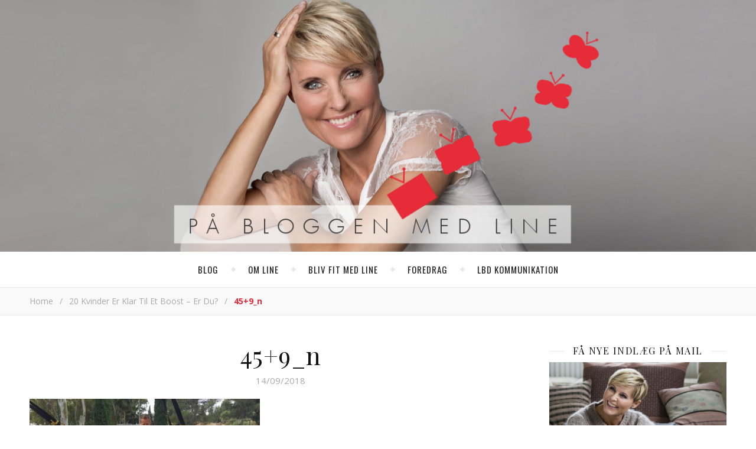

--- FILE ---
content_type: text/html; charset=UTF-8
request_url: https://linebaundanielsen.dk/20-kvinder-er-klar-til-et-boost-er-du/459_n-2/
body_size: 15106
content:
<!DOCTYPE html>
<html lang="da-DK">
<head>
	<meta charset="UTF-8">
	<meta name="description" content="Line Baun Danielsen blogger om job, karriere, børn, mænd, kærester, veninder, penge, politik, skønhed, livsstil, sex og meget mere.">
	<!-- Mobile Specific Meta -->
	<meta name="viewport" content="width=device-width, initial-scale=1, maximum-scale=1">
	<meta name='robots' content='index, follow, max-image-preview:large, max-snippet:-1, max-video-preview:-1' />

	<!-- This site is optimized with the Yoast SEO plugin v26.8 - https://yoast.com/product/yoast-seo-wordpress/ -->
	<title>45+9_n - På bloggen med Line</title>
	<link rel="canonical" href="https://linebaundanielsen.dk/20-kvinder-er-klar-til-et-boost-er-du/459_n-2/" />
	<meta property="og:locale" content="da_DK" />
	<meta property="og:type" content="article" />
	<meta property="og:title" content="45+9_n - På bloggen med Line" />
	<meta property="og:url" content="https://linebaundanielsen.dk/20-kvinder-er-klar-til-et-boost-er-du/459_n-2/" />
	<meta property="og:site_name" content="På bloggen med Line" />
	<meta property="article:modified_time" content="2018-09-14T09:07:02+00:00" />
	<meta property="og:image" content="https://linebaundanielsen.dk/20-kvinder-er-klar-til-et-boost-er-du/459_n-2" />
	<meta property="og:image:width" content="850" />
	<meta property="og:image:height" content="638" />
	<meta property="og:image:type" content="image/jpeg" />
	<meta name="twitter:card" content="summary_large_image" />
	<script type="application/ld+json" class="yoast-schema-graph">{"@context":"https://schema.org","@graph":[{"@type":"WebPage","@id":"https://linebaundanielsen.dk/20-kvinder-er-klar-til-et-boost-er-du/459_n-2/","url":"https://linebaundanielsen.dk/20-kvinder-er-klar-til-et-boost-er-du/459_n-2/","name":"45+9_n - På bloggen med Line","isPartOf":{"@id":"https://linebaundanielsen.dk/#website"},"primaryImageOfPage":{"@id":"https://linebaundanielsen.dk/20-kvinder-er-klar-til-et-boost-er-du/459_n-2/#primaryimage"},"image":{"@id":"https://linebaundanielsen.dk/20-kvinder-er-klar-til-et-boost-er-du/459_n-2/#primaryimage"},"thumbnailUrl":"https://linebaundanielsen.dk/wp-content/uploads/2018/09/459_n-e1536916010478.jpg","datePublished":"2018-09-14T09:06:41+00:00","dateModified":"2018-09-14T09:07:02+00:00","breadcrumb":{"@id":"https://linebaundanielsen.dk/20-kvinder-er-klar-til-et-boost-er-du/459_n-2/#breadcrumb"},"inLanguage":"da-DK","potentialAction":[{"@type":"ReadAction","target":["https://linebaundanielsen.dk/20-kvinder-er-klar-til-et-boost-er-du/459_n-2/"]}]},{"@type":"ImageObject","inLanguage":"da-DK","@id":"https://linebaundanielsen.dk/20-kvinder-er-klar-til-et-boost-er-du/459_n-2/#primaryimage","url":"https://linebaundanielsen.dk/wp-content/uploads/2018/09/459_n-e1536916010478.jpg","contentUrl":"https://linebaundanielsen.dk/wp-content/uploads/2018/09/459_n-e1536916010478.jpg","width":850,"height":638,"caption":"20 kvinder er klar til et boost - er du?"},{"@type":"BreadcrumbList","@id":"https://linebaundanielsen.dk/20-kvinder-er-klar-til-et-boost-er-du/459_n-2/#breadcrumb","itemListElement":[{"@type":"ListItem","position":1,"name":"Hjem","item":"https://linebaundanielsen.dk/"},{"@type":"ListItem","position":2,"name":"20 kvinder er klar til et boost &#8211; er du?","item":"https://linebaundanielsen.dk/20-kvinder-er-klar-til-et-boost-er-du/"},{"@type":"ListItem","position":3,"name":"45+9_n"}]},{"@type":"WebSite","@id":"https://linebaundanielsen.dk/#website","url":"https://linebaundanielsen.dk/","name":"På bloggen med Line","description":"Line Baun Danielsen blogger om job, karriere, børn, mænd, kærester, veninder, penge, politik, skønhed, livsstil, sex og meget mere.","publisher":{"@id":"https://linebaundanielsen.dk/#/schema/person/4ade0ba85eb30eeaed232ce76cead923"},"potentialAction":[{"@type":"SearchAction","target":{"@type":"EntryPoint","urlTemplate":"https://linebaundanielsen.dk/?s={search_term_string}"},"query-input":{"@type":"PropertyValueSpecification","valueRequired":true,"valueName":"search_term_string"}}],"inLanguage":"da-DK"},{"@type":["Person","Organization"],"@id":"https://linebaundanielsen.dk/#/schema/person/4ade0ba85eb30eeaed232ce76cead923","name":"Line Baun Danielsen","image":{"@type":"ImageObject","inLanguage":"da-DK","@id":"https://linebaundanielsen.dk/#/schema/person/image/","url":"https://linebaundanielsen.dk/wp-content/uploads/2021/02/Corona-noedhjaelp-4a_8516-e1613137588630.jpg","contentUrl":"https://linebaundanielsen.dk/wp-content/uploads/2021/02/Corona-noedhjaelp-4a_8516-e1613137588630.jpg","width":850,"height":761,"caption":"Line Baun Danielsen"},"logo":{"@id":"https://linebaundanielsen.dk/#/schema/person/image/"}}]}</script>
	<!-- / Yoast SEO plugin. -->


<link rel='dns-prefetch' href='//platform-api.sharethis.com' />
<link rel='dns-prefetch' href='//fonts.googleapis.com' />
<link rel='dns-prefetch' href='//use.fontawesome.com' />
<link rel="alternate" type="application/rss+xml" title="På bloggen med Line &raquo; Feed" href="https://linebaundanielsen.dk/feed/" />
<link rel="alternate" type="application/rss+xml" title="På bloggen med Line &raquo;-kommentar-feed" href="https://linebaundanielsen.dk/comments/feed/" />
<link rel="alternate" type="application/rss+xml" title="På bloggen med Line &raquo; 45+9_n-kommentar-feed" href="https://linebaundanielsen.dk/20-kvinder-er-klar-til-et-boost-er-du/459_n-2/feed/" />
<link rel="alternate" title="oEmbed (JSON)" type="application/json+oembed" href="https://linebaundanielsen.dk/wp-json/oembed/1.0/embed?url=https%3A%2F%2Flinebaundanielsen.dk%2F20-kvinder-er-klar-til-et-boost-er-du%2F459_n-2%2F" />
<link rel="alternate" title="oEmbed (XML)" type="text/xml+oembed" href="https://linebaundanielsen.dk/wp-json/oembed/1.0/embed?url=https%3A%2F%2Flinebaundanielsen.dk%2F20-kvinder-er-klar-til-et-boost-er-du%2F459_n-2%2F&#038;format=xml" />
<style id='wp-img-auto-sizes-contain-inline-css' type='text/css'>
img:is([sizes=auto i],[sizes^="auto," i]){contain-intrinsic-size:3000px 1500px}
/*# sourceURL=wp-img-auto-sizes-contain-inline-css */
</style>
<style id='wp-emoji-styles-inline-css' type='text/css'>

	img.wp-smiley, img.emoji {
		display: inline !important;
		border: none !important;
		box-shadow: none !important;
		height: 1em !important;
		width: 1em !important;
		margin: 0 0.07em !important;
		vertical-align: -0.1em !important;
		background: none !important;
		padding: 0 !important;
	}
/*# sourceURL=wp-emoji-styles-inline-css */
</style>
<link rel='stylesheet' id='wp-block-library-css' href='https://linebaundanielsen.dk/wp-includes/css/dist/block-library/style.min.css?ver=6.9' type='text/css' media='all' />
<style id='global-styles-inline-css' type='text/css'>
:root{--wp--preset--aspect-ratio--square: 1;--wp--preset--aspect-ratio--4-3: 4/3;--wp--preset--aspect-ratio--3-4: 3/4;--wp--preset--aspect-ratio--3-2: 3/2;--wp--preset--aspect-ratio--2-3: 2/3;--wp--preset--aspect-ratio--16-9: 16/9;--wp--preset--aspect-ratio--9-16: 9/16;--wp--preset--color--black: #000000;--wp--preset--color--cyan-bluish-gray: #abb8c3;--wp--preset--color--white: #ffffff;--wp--preset--color--pale-pink: #f78da7;--wp--preset--color--vivid-red: #cf2e2e;--wp--preset--color--luminous-vivid-orange: #ff6900;--wp--preset--color--luminous-vivid-amber: #fcb900;--wp--preset--color--light-green-cyan: #7bdcb5;--wp--preset--color--vivid-green-cyan: #00d084;--wp--preset--color--pale-cyan-blue: #8ed1fc;--wp--preset--color--vivid-cyan-blue: #0693e3;--wp--preset--color--vivid-purple: #9b51e0;--wp--preset--gradient--vivid-cyan-blue-to-vivid-purple: linear-gradient(135deg,rgb(6,147,227) 0%,rgb(155,81,224) 100%);--wp--preset--gradient--light-green-cyan-to-vivid-green-cyan: linear-gradient(135deg,rgb(122,220,180) 0%,rgb(0,208,130) 100%);--wp--preset--gradient--luminous-vivid-amber-to-luminous-vivid-orange: linear-gradient(135deg,rgb(252,185,0) 0%,rgb(255,105,0) 100%);--wp--preset--gradient--luminous-vivid-orange-to-vivid-red: linear-gradient(135deg,rgb(255,105,0) 0%,rgb(207,46,46) 100%);--wp--preset--gradient--very-light-gray-to-cyan-bluish-gray: linear-gradient(135deg,rgb(238,238,238) 0%,rgb(169,184,195) 100%);--wp--preset--gradient--cool-to-warm-spectrum: linear-gradient(135deg,rgb(74,234,220) 0%,rgb(151,120,209) 20%,rgb(207,42,186) 40%,rgb(238,44,130) 60%,rgb(251,105,98) 80%,rgb(254,248,76) 100%);--wp--preset--gradient--blush-light-purple: linear-gradient(135deg,rgb(255,206,236) 0%,rgb(152,150,240) 100%);--wp--preset--gradient--blush-bordeaux: linear-gradient(135deg,rgb(254,205,165) 0%,rgb(254,45,45) 50%,rgb(107,0,62) 100%);--wp--preset--gradient--luminous-dusk: linear-gradient(135deg,rgb(255,203,112) 0%,rgb(199,81,192) 50%,rgb(65,88,208) 100%);--wp--preset--gradient--pale-ocean: linear-gradient(135deg,rgb(255,245,203) 0%,rgb(182,227,212) 50%,rgb(51,167,181) 100%);--wp--preset--gradient--electric-grass: linear-gradient(135deg,rgb(202,248,128) 0%,rgb(113,206,126) 100%);--wp--preset--gradient--midnight: linear-gradient(135deg,rgb(2,3,129) 0%,rgb(40,116,252) 100%);--wp--preset--font-size--small: 13px;--wp--preset--font-size--medium: 20px;--wp--preset--font-size--large: 36px;--wp--preset--font-size--x-large: 42px;--wp--preset--spacing--20: 0.44rem;--wp--preset--spacing--30: 0.67rem;--wp--preset--spacing--40: 1rem;--wp--preset--spacing--50: 1.5rem;--wp--preset--spacing--60: 2.25rem;--wp--preset--spacing--70: 3.38rem;--wp--preset--spacing--80: 5.06rem;--wp--preset--shadow--natural: 6px 6px 9px rgba(0, 0, 0, 0.2);--wp--preset--shadow--deep: 12px 12px 50px rgba(0, 0, 0, 0.4);--wp--preset--shadow--sharp: 6px 6px 0px rgba(0, 0, 0, 0.2);--wp--preset--shadow--outlined: 6px 6px 0px -3px rgb(255, 255, 255), 6px 6px rgb(0, 0, 0);--wp--preset--shadow--crisp: 6px 6px 0px rgb(0, 0, 0);}:where(.is-layout-flex){gap: 0.5em;}:where(.is-layout-grid){gap: 0.5em;}body .is-layout-flex{display: flex;}.is-layout-flex{flex-wrap: wrap;align-items: center;}.is-layout-flex > :is(*, div){margin: 0;}body .is-layout-grid{display: grid;}.is-layout-grid > :is(*, div){margin: 0;}:where(.wp-block-columns.is-layout-flex){gap: 2em;}:where(.wp-block-columns.is-layout-grid){gap: 2em;}:where(.wp-block-post-template.is-layout-flex){gap: 1.25em;}:where(.wp-block-post-template.is-layout-grid){gap: 1.25em;}.has-black-color{color: var(--wp--preset--color--black) !important;}.has-cyan-bluish-gray-color{color: var(--wp--preset--color--cyan-bluish-gray) !important;}.has-white-color{color: var(--wp--preset--color--white) !important;}.has-pale-pink-color{color: var(--wp--preset--color--pale-pink) !important;}.has-vivid-red-color{color: var(--wp--preset--color--vivid-red) !important;}.has-luminous-vivid-orange-color{color: var(--wp--preset--color--luminous-vivid-orange) !important;}.has-luminous-vivid-amber-color{color: var(--wp--preset--color--luminous-vivid-amber) !important;}.has-light-green-cyan-color{color: var(--wp--preset--color--light-green-cyan) !important;}.has-vivid-green-cyan-color{color: var(--wp--preset--color--vivid-green-cyan) !important;}.has-pale-cyan-blue-color{color: var(--wp--preset--color--pale-cyan-blue) !important;}.has-vivid-cyan-blue-color{color: var(--wp--preset--color--vivid-cyan-blue) !important;}.has-vivid-purple-color{color: var(--wp--preset--color--vivid-purple) !important;}.has-black-background-color{background-color: var(--wp--preset--color--black) !important;}.has-cyan-bluish-gray-background-color{background-color: var(--wp--preset--color--cyan-bluish-gray) !important;}.has-white-background-color{background-color: var(--wp--preset--color--white) !important;}.has-pale-pink-background-color{background-color: var(--wp--preset--color--pale-pink) !important;}.has-vivid-red-background-color{background-color: var(--wp--preset--color--vivid-red) !important;}.has-luminous-vivid-orange-background-color{background-color: var(--wp--preset--color--luminous-vivid-orange) !important;}.has-luminous-vivid-amber-background-color{background-color: var(--wp--preset--color--luminous-vivid-amber) !important;}.has-light-green-cyan-background-color{background-color: var(--wp--preset--color--light-green-cyan) !important;}.has-vivid-green-cyan-background-color{background-color: var(--wp--preset--color--vivid-green-cyan) !important;}.has-pale-cyan-blue-background-color{background-color: var(--wp--preset--color--pale-cyan-blue) !important;}.has-vivid-cyan-blue-background-color{background-color: var(--wp--preset--color--vivid-cyan-blue) !important;}.has-vivid-purple-background-color{background-color: var(--wp--preset--color--vivid-purple) !important;}.has-black-border-color{border-color: var(--wp--preset--color--black) !important;}.has-cyan-bluish-gray-border-color{border-color: var(--wp--preset--color--cyan-bluish-gray) !important;}.has-white-border-color{border-color: var(--wp--preset--color--white) !important;}.has-pale-pink-border-color{border-color: var(--wp--preset--color--pale-pink) !important;}.has-vivid-red-border-color{border-color: var(--wp--preset--color--vivid-red) !important;}.has-luminous-vivid-orange-border-color{border-color: var(--wp--preset--color--luminous-vivid-orange) !important;}.has-luminous-vivid-amber-border-color{border-color: var(--wp--preset--color--luminous-vivid-amber) !important;}.has-light-green-cyan-border-color{border-color: var(--wp--preset--color--light-green-cyan) !important;}.has-vivid-green-cyan-border-color{border-color: var(--wp--preset--color--vivid-green-cyan) !important;}.has-pale-cyan-blue-border-color{border-color: var(--wp--preset--color--pale-cyan-blue) !important;}.has-vivid-cyan-blue-border-color{border-color: var(--wp--preset--color--vivid-cyan-blue) !important;}.has-vivid-purple-border-color{border-color: var(--wp--preset--color--vivid-purple) !important;}.has-vivid-cyan-blue-to-vivid-purple-gradient-background{background: var(--wp--preset--gradient--vivid-cyan-blue-to-vivid-purple) !important;}.has-light-green-cyan-to-vivid-green-cyan-gradient-background{background: var(--wp--preset--gradient--light-green-cyan-to-vivid-green-cyan) !important;}.has-luminous-vivid-amber-to-luminous-vivid-orange-gradient-background{background: var(--wp--preset--gradient--luminous-vivid-amber-to-luminous-vivid-orange) !important;}.has-luminous-vivid-orange-to-vivid-red-gradient-background{background: var(--wp--preset--gradient--luminous-vivid-orange-to-vivid-red) !important;}.has-very-light-gray-to-cyan-bluish-gray-gradient-background{background: var(--wp--preset--gradient--very-light-gray-to-cyan-bluish-gray) !important;}.has-cool-to-warm-spectrum-gradient-background{background: var(--wp--preset--gradient--cool-to-warm-spectrum) !important;}.has-blush-light-purple-gradient-background{background: var(--wp--preset--gradient--blush-light-purple) !important;}.has-blush-bordeaux-gradient-background{background: var(--wp--preset--gradient--blush-bordeaux) !important;}.has-luminous-dusk-gradient-background{background: var(--wp--preset--gradient--luminous-dusk) !important;}.has-pale-ocean-gradient-background{background: var(--wp--preset--gradient--pale-ocean) !important;}.has-electric-grass-gradient-background{background: var(--wp--preset--gradient--electric-grass) !important;}.has-midnight-gradient-background{background: var(--wp--preset--gradient--midnight) !important;}.has-small-font-size{font-size: var(--wp--preset--font-size--small) !important;}.has-medium-font-size{font-size: var(--wp--preset--font-size--medium) !important;}.has-large-font-size{font-size: var(--wp--preset--font-size--large) !important;}.has-x-large-font-size{font-size: var(--wp--preset--font-size--x-large) !important;}
/*# sourceURL=global-styles-inline-css */
</style>

<style id='classic-theme-styles-inline-css' type='text/css'>
/*! This file is auto-generated */
.wp-block-button__link{color:#fff;background-color:#32373c;border-radius:9999px;box-shadow:none;text-decoration:none;padding:calc(.667em + 2px) calc(1.333em + 2px);font-size:1.125em}.wp-block-file__button{background:#32373c;color:#fff;text-decoration:none}
/*# sourceURL=/wp-includes/css/classic-themes.min.css */
</style>
<style id='font-awesome-svg-styles-default-inline-css' type='text/css'>
.svg-inline--fa {
  display: inline-block;
  height: 1em;
  overflow: visible;
  vertical-align: -.125em;
}
/*# sourceURL=font-awesome-svg-styles-default-inline-css */
</style>
<link rel='stylesheet' id='font-awesome-svg-styles-css' href='https://linebaundanielsen.dk/wp-content/uploads/font-awesome/v5.13.0/css/svg-with-js.css' type='text/css' media='all' />
<style id='font-awesome-svg-styles-inline-css' type='text/css'>
   .wp-block-font-awesome-icon svg::before,
   .wp-rich-text-font-awesome-icon svg::before {content: unset;}
/*# sourceURL=font-awesome-svg-styles-inline-css */
</style>
<link rel='stylesheet' id='parent-style-css' href='https://linebaundanielsen.dk/wp-content/themes/aden/style.css?ver=6.9' type='text/css' media='all' />
<link rel='stylesheet' id='adenit-main-style-css' href='https://linebaundanielsen.dk/wp-content/themes/aden-child/style.css?ver=6.9' type='text/css' media='all' />
<link rel='stylesheet' id='owl-carousel-css' href='https://linebaundanielsen.dk/wp-content/themes/aden/css/owl.carousel.css?ver=6.9' type='text/css' media='all' />
<link rel='stylesheet' id='magnific-popup-css' href='https://linebaundanielsen.dk/wp-content/themes/aden/css/magnific-popup.css?ver=6.9' type='text/css' media='all' />
<link rel='stylesheet' id='adenit-mediaquery-css' href='https://linebaundanielsen.dk/wp-content/themes/aden/css/mediaquery.css?ver=6.9' type='text/css' media='all' />
<link rel='stylesheet' id='font-awesome-css' href='https://linebaundanielsen.dk/wp-content/themes/aden/css/font-awesome.min.css?ver=6.9' type='text/css' media='all' />
<link rel='stylesheet' id='fontello-css' href='https://linebaundanielsen.dk/wp-content/themes/aden/css/fontello.css?ver=6.9' type='text/css' media='all' />
<link rel='stylesheet' id='icomoon-css' href='https://linebaundanielsen.dk/wp-content/themes/aden/css/icomoon.css?ver=6.9' type='text/css' media='all' />
<link rel='stylesheet' id='animsition-css' href='https://linebaundanielsen.dk/wp-content/themes/aden/css/animsition.min.css?ver=6.9' type='text/css' media='all' />
<link rel='stylesheet' id='perfect-scrollbar-css' href='https://linebaundanielsen.dk/wp-content/themes/aden/css/perfect-scrollbar.css?ver=6.9' type='text/css' media='all' />
<link rel='stylesheet' id='adenit-oswald-font-css' href='//fonts.googleapis.com/css?family=Oswald%3A100%2C300%2C400%2C700&#038;subset=latin%2Clatin-ext&#038;ver=1.0.0' type='text/css' media='all' />
<link rel='stylesheet' id='adenit-playfair-font-css' href='https://fonts.googleapis.com/css?family=Playfair+Display%3A400%2C700%26subset%3Dlatin%2Clatin-ext&#038;ver=1.0.0' type='text/css' media='all' />
<link rel='stylesheet' id='adenit-opensans-font-css' href='https://fonts.googleapis.com/css?family=Open+Sans%3A400italic%2C400%2C600italic%2C600%2C700italic%2C700%26subset%3Dlatin%2Clatin-ext&#038;ver=1.0.0' type='text/css' media='all' />
<link rel='stylesheet' id='font-awesome-official-css' href='https://use.fontawesome.com/releases/v5.13.0/css/all.css' type='text/css' media='all' integrity="sha384-Bfad6CLCknfcloXFOyFnlgtENryhrpZCe29RTifKEixXQZ38WheV+i/6YWSzkz3V" crossorigin="anonymous" />
<link rel='stylesheet' id='font-awesome-official-v4shim-css' href='https://use.fontawesome.com/releases/v5.13.0/css/v4-shims.css' type='text/css' media='all' integrity="sha384-/7iOrVBege33/9vHFYEtviVcxjUsNCqyeMnlW/Ms+PH8uRdFkKFmqf9CbVAN0Qef" crossorigin="anonymous" />
<style id='font-awesome-official-v4shim-inline-css' type='text/css'>
@font-face {
font-family: "FontAwesome";
font-display: block;
src: url("https://use.fontawesome.com/releases/v5.13.0/webfonts/fa-brands-400.eot"),
		url("https://use.fontawesome.com/releases/v5.13.0/webfonts/fa-brands-400.eot?#iefix") format("embedded-opentype"),
		url("https://use.fontawesome.com/releases/v5.13.0/webfonts/fa-brands-400.woff2") format("woff2"),
		url("https://use.fontawesome.com/releases/v5.13.0/webfonts/fa-brands-400.woff") format("woff"),
		url("https://use.fontawesome.com/releases/v5.13.0/webfonts/fa-brands-400.ttf") format("truetype"),
		url("https://use.fontawesome.com/releases/v5.13.0/webfonts/fa-brands-400.svg#fontawesome") format("svg");
}

@font-face {
font-family: "FontAwesome";
font-display: block;
src: url("https://use.fontawesome.com/releases/v5.13.0/webfonts/fa-solid-900.eot"),
		url("https://use.fontawesome.com/releases/v5.13.0/webfonts/fa-solid-900.eot?#iefix") format("embedded-opentype"),
		url("https://use.fontawesome.com/releases/v5.13.0/webfonts/fa-solid-900.woff2") format("woff2"),
		url("https://use.fontawesome.com/releases/v5.13.0/webfonts/fa-solid-900.woff") format("woff"),
		url("https://use.fontawesome.com/releases/v5.13.0/webfonts/fa-solid-900.ttf") format("truetype"),
		url("https://use.fontawesome.com/releases/v5.13.0/webfonts/fa-solid-900.svg#fontawesome") format("svg");
}

@font-face {
font-family: "FontAwesome";
font-display: block;
src: url("https://use.fontawesome.com/releases/v5.13.0/webfonts/fa-regular-400.eot"),
		url("https://use.fontawesome.com/releases/v5.13.0/webfonts/fa-regular-400.eot?#iefix") format("embedded-opentype"),
		url("https://use.fontawesome.com/releases/v5.13.0/webfonts/fa-regular-400.woff2") format("woff2"),
		url("https://use.fontawesome.com/releases/v5.13.0/webfonts/fa-regular-400.woff") format("woff"),
		url("https://use.fontawesome.com/releases/v5.13.0/webfonts/fa-regular-400.ttf") format("truetype"),
		url("https://use.fontawesome.com/releases/v5.13.0/webfonts/fa-regular-400.svg#fontawesome") format("svg");
unicode-range: U+F004-F005,U+F007,U+F017,U+F022,U+F024,U+F02E,U+F03E,U+F044,U+F057-F059,U+F06E,U+F070,U+F075,U+F07B-F07C,U+F080,U+F086,U+F089,U+F094,U+F09D,U+F0A0,U+F0A4-F0A7,U+F0C5,U+F0C7-F0C8,U+F0E0,U+F0EB,U+F0F3,U+F0F8,U+F0FE,U+F111,U+F118-F11A,U+F11C,U+F133,U+F144,U+F146,U+F14A,U+F14D-F14E,U+F150-F152,U+F15B-F15C,U+F164-F165,U+F185-F186,U+F191-F192,U+F1AD,U+F1C1-F1C9,U+F1CD,U+F1D8,U+F1E3,U+F1EA,U+F1F6,U+F1F9,U+F20A,U+F247-F249,U+F24D,U+F254-F25B,U+F25D,U+F267,U+F271-F274,U+F279,U+F28B,U+F28D,U+F2B5-F2B6,U+F2B9,U+F2BB,U+F2BD,U+F2C1-F2C2,U+F2D0,U+F2D2,U+F2DC,U+F2ED,U+F328,U+F358-F35B,U+F3A5,U+F3D1,U+F410,U+F4AD;
}
/*# sourceURL=font-awesome-official-v4shim-inline-css */
</style>
<script type="text/javascript" src="https://linebaundanielsen.dk/wp-includes/js/jquery/jquery.min.js?ver=3.7.1" id="jquery-core-js"></script>
<script type="text/javascript" src="https://linebaundanielsen.dk/wp-includes/js/jquery/jquery-migrate.min.js?ver=3.4.1" id="jquery-migrate-js"></script>
<script type="text/javascript" src="//platform-api.sharethis.com/js/sharethis.js#source=googleanalytics-wordpress#product=ga&amp;property=674d7692231a330012e9222c" id="googleanalytics-platform-sharethis-js"></script>
<link rel="https://api.w.org/" href="https://linebaundanielsen.dk/wp-json/" /><link rel="alternate" title="JSON" type="application/json" href="https://linebaundanielsen.dk/wp-json/wp/v2/media/3691" /><link rel="EditURI" type="application/rsd+xml" title="RSD" href="https://linebaundanielsen.dk/xmlrpc.php?rsd" />
<meta name="generator" content="WordPress 6.9" />
<link rel='shortlink' href='https://linebaundanielsen.dk/?p=3691' />
<style>.logo {
	max-width:790px;
}.header-center > .center-max-width {
	padding-top:0px;
	height:426px;
}@media screen and ( max-width: 480px ) {
	.header-center > .center-max-width {
		padding:0px 0;
		height: auto;
	}	
}.header-bottom > .center-max-width {
	    position: relative;
	    text-align: center;
	}.nav {
	   display: table;
	   margin: 0 auto;
	}.header-center{
		background-image: url(https://linebaundanielsen.dk/wp-content/uploads/2016/10/Line-Baun-Danielsen_top.png);
		background-size: 		cover;
		background-repeat: 		no-repeat;
		background-attachment: 	scroll;
		background-position: 	center center;

	}body{
		background-image: url();
		background-size: 		auto;
		background-repeat: 		repeat;
		background-attachment: 	fixed;
		background-position: 	left top;

	}.main-sidebar {
    width: 330px; 
}.fixed-sidebar {
    width: 330px;
    right: -330px; 
}.main-container {
		width: calc(100% - 330px);
		width: -webkit-calc(100% - 330px);
	}.center-max-width {
	max-width:1180px;
}.main-container-wrap {
	margin:45px 0px;		        
}.main-post,
		.search-post {
	margin-bottom:45px;		        
}.main-sidebar {
	padding-right: 30px;
}.main-container + .main-sidebar {
	padding-left: 30px;
	padding-right: 0; 
}.main-sidebar .adenit-widget,
		.fixed-sidebar .adenit-widget {
	margin-bottom: 45px;
}.single-pagination .previous {
	width: calc((100% - 30px) / 2);
	width: -webkit-calc((100% - 30px) / 2);
	margin-right:30px;        
}.single-pagination .next {
	width: calc((100% - 30px) / 2);
	width: -webkit-calc((100% - 30px) / 2);    
}.adenit-link,
	.adenit-quote {
    font-family: "Playfair Display";
    font-size: 24px;
}

.adenit-quote-author,
.adenit-link-author {
	font-family: "Open Sans";
    font-size: 18px;
}.col-2 .entry-video,
		.col-2 .entry-gallery, 
		.col-2 .entry-thumbnail,
		.col-3 .entry-video,
		.col-3 .entry-gallery, 
		.col-3 .entry-thumbnail {
	margin-bottom: 15px;
}.entry-content > p:first-child:first-letter {
	font-family: "Playfair Display";
    float:left;
    font-size: 76px;
    line-height: 63px;
    text-align: center;
    margin: 0px 10px 0 0;
}@-moz-document url-prefix() {
	.entry-content > p:first-child:first-letter {
	    margin-top: 10px !important;
	}
}.adenit-carousel .owl-prev {
	    left: -50px;
	}.adenit-carousel .owl-next {
	    right: -50px;
	}.carousel-category {
			font-size: 12px;
			letter-spacing: 1px;
			margin-bottom: 8px;
			font-weight: 600;
	   }
	
	   .carousel-title {
			font-size: 41px;
			letter-spacing: 0.5px;
			line-height: 44px;
			margin-bottom: 16px;
	   }

		.carousel-comment,
		.carousel-like {
		    padding: 4px 6px;
		}.footer-logo a {
	max-width:350px;
}.header-top {
    background-color: #262626;
}.top-nav > ul > li > a,
		.header-top-social a i {
    color: #ffffff;
}.top-nav > ul > li > a:hover,
		.header-top-social a:hover i,
		.header-top-social a:focus i,
		.top-nav li.current-menu-item > a,
		.top-nav li.current-menu-ancestor > a {
    color: #e62b39;
}.fixed-sidebar-btn {
    color: #444444;
    background-color: #ffffff;
}.fixed-sidebar-btn:hover {
    color: #e62b39;
}.search-btn {
    color: #ffffff;
    background-color: #262626;
}.search-btn:hover {
    color: #ffffff;
}.header-bottom,
		 .fixed-header-bottom,
		 .nav .sub-menu > li > a,
		 .nav-mobile {
    background-color: #ffffff;
}.nav > ul > li > a,
		.nav .sub-menu > li > a,
		.nav-mobile li a,
		.nav-btn,
		.sub-menu-btn-icon,
		.carousel-btn {
    color: #222222;
}.nav > ul > li > a:hover,
		.nav .sub-menu > li > a:hover,
		.nav-mobile li a:hover,
		.nav-btn:hover,
		.carousel-btn:hover,
		.nav li.current-menu-item > a,
		.nav li.current-menu-ancestor > a {
    color: #e62b39;
}.nav .sub-menu > li > a:hover:before  {
    border-color: transparent transparent transparent #e62b39;
}.nav .sub-menu {
    border-color: #e62b39;
}.nav .sub-menu > li > a:before  {
    border-color: transparent transparent transparent #f4f4f4;
}.nav .sub-menu > li > a {
    border-color:#f4f4f4;
}body,
		.single-pagination-info {
    background-color: #ffffff;
}.single-pagination-info:hover p {
    color:#ffffff;
}#s:focus + .submit,
		.header-search-input:focus +.header-search-button,
		#wp-calendar tbody td:hover a,
		#wp-calendar tbody td:hover,
		#wp-calendar caption,
		.carousel-comment:hover span:first-child:before,
		.carousel-like:hover span:first-child:before {
    color: #ffffff;
    background-color: #e62b39;
}.nav > ul > li:after,
		.entry-content hr {
	color: #ffffff;
    background-color: #e8e8e8;
}.carousel-comment:hover,
		.carousel-like:hover,
		.meta-categories a:before,
		.meta-categories a:after,
		.instagram-title h3,
		.entry-content  blockquote,
		.wp-block-button.is-style-outline .wp-block-button__link:hover {
    border-color: #e62b39;
}.meta-categories a:hover,
		.adenit-widget ul li > a:hover,
		#wp-calendar tfoot #prev a:hover,
		#wp-calendar tfoot #next a:hover,
		.adenit-widget ul li span a:hover,
		.carousel-title a:hover,
		a,
		.adenit-breadcrumbs a:hover,
		.adenit-breadcrumbs .breadcrumb_last,
		.comment-author a:hover,
		.carousel-comment:hover a,
		.carousel-like:hover a,
		.meta-author-date a,
		.meta-tags a:hover,
		.meta-like-comm a:hover,
		.page-links a,
		.adenit-breadcrumbs li strong,
		.related-posts h4 a:hover,
		.single-pagination-info:hover h4,
		.wp-block-latest-posts a:hover, 
		.wp-block-categories a:hover,
		.wp-block-archives a:hover,
		.wp-block-tag-cloud a:hover,
		.wp-block-latest-comments__comment-author:hover,
		.wp-block-latest-comments__comment-link:hover, 
		.entry-content ul > li a:not(.wp-block-button__link):hover,
		.comment-text em {
    color:#e62b39;
}.active span,
		.search-separator,
		.ps-container > .ps-scrollbar-y-rail > .ps-scrollbar-y {
    background-color:#e62b39 !important;
}.meta-categories a,
		.carousel-quote,
		.post-title,
		.post-title a,
		.widget-title,
		.related-posts h3,
		.related-posts h4 a,
		.meta-author-description h4,
		.next-post-title a,
		.prev-post-title a,
		.comment-title h2,
		.comment-reply-title,
		.next-post-icon a,
		.prev-post-icon a,
		.comment-author a,
		.comment-author,
		.author-info h4 a,
		.fixed-sidebar-close-btn,
		.single-pagination-info,
		.adenit_author_widget h3 {
	color: #111111;
}body,
		.adenit-widget,
		.adenit-widget ul li > a,
		#wp-calendar tbody td,
		.wpcf7 input[type="text"],
		.wpcf7 input[type="email"],
		.wpcf7 textarea,
		.comments-area input[type="text"],
		.comments-area textarea,
		.entry-content,
		.author-info p,
		.entry-comments,
		#respond,
		.fourzerofour p,
		#s,
		.page-links,
		.wp-block-latest-posts a, 
		.wp-block-categories a,
		.wp-block-archives a,
		.wp-block-tag-cloud a,
		.wp-block-latest-comments__comment-author,
		.wp-block-latest-comments__comment-link, 
		.entry-content ul > li a:not(.wp-block-button__link) {
	color: #000000;
}.widget-title h3:before,
		.widget-title h3:after,
		.meta-share-wrap .meta-share:before,
		.meta-share-wrap .meta-share:after,
		.widget_recent_entries ul li,
		.widget_recent_comments li,
		.widget_meta li,
		.widget_recent_comments li,
		.widget_pages li,
		.widget_archive li,
		.widget_categories li,
		.children li,
	    #wp-calendar,
	    #wp-calendar tbody td,
		.search #s,
	    .entry-comments,
		input,
		select,
		textarea,
	    .meta-author-description,
	    .comment-title h2:before,
		.comment-title h2:after,
	    .related-posts h3:before,
		.related-posts h3:after,
		.search-thumbnail i,
		.widget_nav_menu li a,
		.wpcf7 input[type="text"],
		.wpcf7 input[type="email"],
		.wpcf7 textarea,
		.comments-area input[type="text"],
		.comments-area textarea,
		.wp-caption,
		.entry-content table tr,
		.entry-content table th,
		.entry-content table td,
		.entry-content abbr[title],
		.entry-content pre,
		.meta-tags a,
		.meta-like-comm a,
		.meta-share a,
		.meta-author-description,
		.adenit-breadcrumbs,
		.carousel-quote,
		.header-bottom,
		.mc4wp-form input,
		.category-description,
		.wp-block-archives li,
		.comment-text blockquote,
		table:not(#wp-calendar),
		table:not(#wp-calendar) td,
		table:not(#wp-calendar) tbody tr,
		table:not(#wp-calendar) thead tr,
		.wp-block-button.is-style-outline .wp-block-button__link,
		.wp-block-search .wp-block-search__input {
	border-color:#e8e8e8;
}.wp-block-separator {
	background-color: #e8e8e8;
}.wp-block-separator.is-style-dots:before {
	color: #e8e8e8;
}.meta-author-date,
		.meta-tags a,
		.meta-like-comm a,
		.related-posts .meta-date,
		.comment-info,
		.comment-info a,
		.widget_recent_entries ul li span,
		.comment-date a,
		.widget_categories li,
		.widget_archive li,
		.gallery .gallery-caption,
		.meta-share a,	
		.adenit-breadcrumbs,
		.adenit-breadcrumbs a,
		.wp-block-archives li,
		figcaption,
		.wp-caption,
		.wp-caption-text,
		.wp-block-embed figcaption,
		.wp-block-button.is-style-outline .wp-block-button__link  {
	color:#aaaaaa;
}::-webkit-input-placeholder {
	color: #aaaaaa;
}:-moz-placeholder {
	color: #aaaaaa;
}::-moz-placeholder { 
	color: #aaaaaa;
}:-ms-input-placeholder {
	color: #aaaaaa;
}.adenit-breadcrumbs,
		.entry-comments,
		.wpcf7 input[type="text"],
		.wpcf7 input[type="email"],
		.wpcf7 textarea,
		.comments-area input[type="text"],
		.comments-area textarea,
		.meta-author-description,
		.header-search-input,
		.search #s,
		.carousel-quote,
		.sticky,
		code,
		pre,
		input,
		select {
	background-color:#f9f9f9;
}.read-more a,
		.wpcf7 input[type="submit"]:hover,
		 #submit,
		.default-pagination .next a,
		.default-pagination .previous a,
		.numbered-pagination a,
		.reply a,
		.tagcloud a,
		.header-search-button,
		.submit,
		.mc4wp-form input[type="submit"],
		.wp-block-search .wp-block-search__button,
		.wp-block-button:not( .is-style-outline ) a {
    background-color: #333333;
    color: #ffffff;
}.read-more a:hover {
    padding: 0px 30px;
}.read-more a:hover,
		 #submit:hover,
		.wpcf7 input[type="submit"],
		.default-pagination .next:hover a,
		.default-pagination .previous:hover a,
		.numbered-pagination a:hover,
		.numbered-pagination span,
		.reply a:hover,
		.tagcloud a:hover,
		.mc4wp-form input[type="submit"]:hover,
		.wp-block-search .wp-block-search__button:hover,
		.wp-block-button:not( .is-style-outline ) a:hover {
	background-color: #8d8d8d;
	color: #ffffff;
}.footer-social,
		.instagram-title {
     background-color: #ededed;
}.instagram-title,
		.footer-social a,
		.footer-social a i {
    color: #333333;
}.footer-social a i {
    border-color: #333333;
}.footer-social a:hover i,
		.footer-social a:focus i {
    border-color: #e62b39;
    background-color: #e62b39;
    color: #ffffff;
}.footer-social a:hover,
		.footer-social a:focus {
    color: #e62b39;
}.footer-widget .adenit-widget,
		.footer-widget .adenit-widget .widget-title,
		.footer-widget .adenit-widget ul li > a,
		.footer-widget .adenit-widget #wp-calendar tbody td,
		.footer-widget .adenit-widget .widget_recent_entries ul li span,
		.footer-widget .adenit-widget .widget_categories li,
		.footer-widget .adenit-widget .widget_archive li {
	color: #333333;
}.footer-widget #wp-calendar a,
		.footer-widget .adenit-widget ul li > a:hover,
		.footer-widget .adenit-widget #wp-calendar tfoot #prev a:hover,
		.footer-widget .adenit-widget #wp-calendar tfoot #next a:hover,
		.footer-widget .adenit-widget ul li span a:hover {
	color: #e62b39;
}.footer-widget  #wp-calendar tbody td:hover a,
		.footer-widget  #wp-calendar tbody td:hover,
		.footer-widget  #wp-calendar caption {
	background-color: #e62b39;
}.footer-widget .widget-title h3:before,
		.footer-widget .widget-title h3:after,
		.footer-widget .widget_recent_entries ul li,
		.footer-widget .widget_recent_comments li,
		.footer-widget .widget_meta li,
		.footer-widget .widget_recent_comments li,
		.footer-widget .widget_pages li,
		.footer-widget .widget_archive li,
		.footer-widget .widget_categories li,
		.footer-widget .children li,
	    .footer-widget #wp-calendar,
	    .footer-widget #wp-calendar tbody td,
		.footer-widget .search #s,
	    .footer-widget .adenit-widget select,
		.footer-widget .widget_nav_menu li a {
	border-color: #333333;
}.footer-widget-area,
		.footer-bottom {
    background-color: #ffffff;
}.copyright {
    color: #333333;
}.scrolltotop,
		.copyright a {
    color: #e62b39;
}.scrolltotop:hover,
		.copyright a:hover {
    color: #ffffff;
}</style><meta property="og:image" content="https://linebaundanielsen.dk/wp-content/themes/aden/img/blank.png"/><meta property="og:image:width" content="1"/><meta property="og:image:height" content="1"/><meta property="og:title" content="45+9_n"/><meta property="og:description" content="" /><meta property="og:url" content="https://linebaundanielsen.dk/20-kvinder-er-klar-til-et-boost-er-du/459_n-2/"/><meta property="og:locale" content="da_dk" /><meta property="og:site_name" content="På bloggen med Line"/><link rel="icon" href="https://linebaundanielsen.dk/wp-content/uploads/2016/10/cropped-web_ident-32x32.png" sizes="32x32" />
<link rel="icon" href="https://linebaundanielsen.dk/wp-content/uploads/2016/10/cropped-web_ident-192x192.png" sizes="192x192" />
<link rel="apple-touch-icon" href="https://linebaundanielsen.dk/wp-content/uploads/2016/10/cropped-web_ident-180x180.png" />
<meta name="msapplication-TileImage" content="https://linebaundanielsen.dk/wp-content/uploads/2016/10/cropped-web_ident-270x270.png" />
	<!-- Include js plugin -->
</head>

<body class="attachment wp-singular attachment-template-default single single-attachment postid-3691 attachmentid-3691 attachment-jpeg wp-embed-responsive wp-theme-aden wp-child-theme-aden-child animsition" >


<!-- Close Plus Sidebar -->
<div class="fixed-sidebar-close"></div>
<!-- Close Plus Sidebar -->
<div class="fixed-sidebar" data-width="330">
	<div class="fixed-sidebar-close-btn">
		<i class="fa fa-reply"></i>
	</div>
	</div>

<div class="main-wrap">
<!-- Search Form -->
<form  method="get" id="searchform" class="header-search-form container" action="https://linebaundanielsen.dk/"><div class="outer"><div class="inner"><div class="search-input-wrap"><input type="text" name="s" id="ss" class="header-search-input" placeholder="What are you looking for?" autocomplete="off" /><button type="submit" class="header-search-button" name="submit" ><i class="fa fa-search" ></i></button></div></div></div></form>
<!-- HEADER -->
<header class="header-wrap">
	<!-- Header Top -->
		


	

	<!-- Header Center -->
	<div class="header-center" style="background-image:url(https://linebaundanielsen.dk/wp-content/uploads/2016/10/Line-Baun-Danielsen_top.png)">
		<div class="center-max-width">	

			<!-- header  Logo -->
						<div class="logo">
				<a href="https://linebaundanielsen.dk/" title="På bloggen med Line" >
					<img src="https://linebaundanielsen.dk/wp-content/uploads/2016/10/logo_futuralight2.png" alt="På bloggen med Line">
				</a>	
			</div>
						<div class="clear"></div>
		</div>
	</div>

	<!-- Header Bottom -->
			
	<div class="header-bottom">
		<div class="center-max-width">
			
			<div class="nav-btn">
				<i class="fa fa-bars"></i>
			</div>
			<!-- Carousel Scroll Btn -->
						
			<!-- Display Navigation -->
			<nav class="nav"><ul id="menu-main-menu" class=""><li id="menu-item-20" class="menu-item menu-item-type-custom menu-item-object-custom menu-item-home menu-item-20"><a href="https://linebaundanielsen.dk/">Blog</a></li>
<li id="menu-item-17" class="menu-item menu-item-type-post_type menu-item-object-page menu-item-17"><a href="https://linebaundanielsen.dk/en-aerlig-blog-for-kvinder-over-45er-over-50/">Om Line</a></li>
<li id="menu-item-8637" class="menu-item menu-item-type-post_type menu-item-object-page menu-item-8637"><a href="https://linebaundanielsen.dk/bliv-fit-med-line/">Bliv fit med Line</a></li>
<li id="menu-item-19" class="menu-item menu-item-type-post_type menu-item-object-page menu-item-19"><a href="https://linebaundanielsen.dk/foredrag-og-peptalks/">Foredrag</a></li>
<li id="menu-item-21" class="menu-item menu-item-type-custom menu-item-object-custom menu-item-21"><a target="_blank" href="http://lbdkommunikation.dk">LBD Kommunikation</a></li>
</ul></nav>
			<!-- Display Mobile Navigation -->
			<nav class="nav-mobile"><ul id="menu-main-menu-1" class=""><li class="menu-item menu-item-type-custom menu-item-object-custom menu-item-home menu-item-20"><a href="https://linebaundanielsen.dk/">Blog</a></li>
<li class="menu-item menu-item-type-post_type menu-item-object-page menu-item-17"><a href="https://linebaundanielsen.dk/en-aerlig-blog-for-kvinder-over-45er-over-50/">Om Line</a></li>
<li class="menu-item menu-item-type-post_type menu-item-object-page menu-item-8637"><a href="https://linebaundanielsen.dk/bliv-fit-med-line/">Bliv fit med Line</a></li>
<li class="menu-item menu-item-type-post_type menu-item-object-page menu-item-19"><a href="https://linebaundanielsen.dk/foredrag-og-peptalks/">Foredrag</a></li>
<li class="menu-item menu-item-type-custom menu-item-object-custom menu-item-21"><a target="_blank" href="http://lbdkommunikation.dk">LBD Kommunikation</a></li>
</ul></nav>
			
		    <div class="clear"></div>
		</div>
	</div>
	<div id="adenit-breadcrumbs" class="adenit-breadcrumbs"><div class="center-max-width"><ul><li><a href="https://linebaundanielsen.dk" title="Home">Home</a></li><li class="separator"> / </li><li><a href="https://linebaundanielsen.dk/20-kvinder-er-klar-til-et-boost-er-du/" title="20 kvinder er klar til et boost &#8211; er du?">20 kvinder er klar til et boost &#8211; er du?</a></li><li class="separator">/</li><li><strong title="45+9_n">45+9_n</strong></li></ul></div></div>
	<!-- Fixed Header Bottom -->
			
	<div class="fixed-header-bottom">
		<div class="center-max-width">
			
			<div class="nav-btn">
				<i class="fa fa-bars"></i>
			</div>
			<!-- Carousel Scroll Btn -->
						
			<!-- Display Navigation -->
			<nav class="nav"><ul id="menu-main-menu-2" class=""><li class="menu-item menu-item-type-custom menu-item-object-custom menu-item-home menu-item-20"><a href="https://linebaundanielsen.dk/">Blog</a></li>
<li class="menu-item menu-item-type-post_type menu-item-object-page menu-item-17"><a href="https://linebaundanielsen.dk/en-aerlig-blog-for-kvinder-over-45er-over-50/">Om Line</a></li>
<li class="menu-item menu-item-type-post_type menu-item-object-page menu-item-8637"><a href="https://linebaundanielsen.dk/bliv-fit-med-line/">Bliv fit med Line</a></li>
<li class="menu-item menu-item-type-post_type menu-item-object-page menu-item-19"><a href="https://linebaundanielsen.dk/foredrag-og-peptalks/">Foredrag</a></li>
<li class="menu-item menu-item-type-custom menu-item-object-custom menu-item-21"><a target="_blank" href="http://lbdkommunikation.dk">LBD Kommunikation</a></li>
</ul></nav>
			<!-- Display Mobile Navigation -->
			<nav class="nav-mobile"><ul id="menu-main-menu-3" class=""><li class="menu-item menu-item-type-custom menu-item-object-custom menu-item-home menu-item-20"><a href="https://linebaundanielsen.dk/">Blog</a></li>
<li class="menu-item menu-item-type-post_type menu-item-object-page menu-item-17"><a href="https://linebaundanielsen.dk/en-aerlig-blog-for-kvinder-over-45er-over-50/">Om Line</a></li>
<li class="menu-item menu-item-type-post_type menu-item-object-page menu-item-8637"><a href="https://linebaundanielsen.dk/bliv-fit-med-line/">Bliv fit med Line</a></li>
<li class="menu-item menu-item-type-post_type menu-item-object-page menu-item-19"><a href="https://linebaundanielsen.dk/foredrag-og-peptalks/">Foredrag</a></li>
<li class="menu-item menu-item-type-custom menu-item-object-custom menu-item-21"><a target="_blank" href="http://lbdkommunikation.dk">LBD Kommunikation</a></li>
</ul></nav>
			
		    <div class="clear"></div>
		</div>
	</div>
	
	<div class="responsive-column"></div>
<!-- // end header -->
</header>

<div class="main-container-wrap">
	<div class="center-max-width">
		
		<div class="main-container ">
						
			<article id="post-3691" class="post-3691 attachment type-attachment status-inherit hentry adenit-single-post" >
				
<div class="entry-standard">
</div>	
	<!-- Post Header -->
	<header class="entry-header">			
				
		<!-- Post Title -->
		<h2 class="post-title">
			<a href="https://linebaundanielsen.dk/20-kvinder-er-klar-til-et-boost-er-du/459_n-2/" >45+9_n</a>
		</h2>
		
		<!-- Date And Author -->
		<div class="meta-author-date">
		14/09/2018		</div>
	</header>
	
	<!-- Post Content -->
	<div class="entry-content">
	<p class="attachment"><a title="45+9_n" href='https://linebaundanielsen.dk/wp-content/uploads/2018/09/459_n-e1536916010478.jpg'><img fetchpriority="high" decoding="async" width="390" height="293" src="https://linebaundanielsen.dk/wp-content/uploads/2018/09/459_n-390x293.jpg" class="attachment-medium size-medium" alt="20 kvinder er klar til et boost - er du?" srcset="https://linebaundanielsen.dk/wp-content/uploads/2018/09/459_n-390x293.jpg 390w, https://linebaundanielsen.dk/wp-content/uploads/2018/09/459_n-768x576.jpg 768w, https://linebaundanielsen.dk/wp-content/uploads/2018/09/459_n-e1536916010478.jpg 850w" sizes="(max-width: 390px) 100vw, 390px" /></a></p>

		<div class="read-more">
			<a href="https://linebaundanielsen.dk/20-kvinder-er-klar-til-et-boost-er-du/459_n-2/">view post</a>
		</div>
	</div>

	<!-- Post Footer -->
	<footer class="entry-footer">
				
	<div class="meta-share-wrap">
		<div class="meta-share">
						<a class="facebook-share" target="_blank" href="https://www.facebook.com/sharer/sharer.php?u=https://linebaundanielsen.dk/20-kvinder-er-klar-til-et-boost-er-du/459_n-2/">
				<i class="fa fa-facebook"></i>
				<span class="share-info">Facebook</span>
			</a>
			
						<a class="twitter-share" target="_blank" href="https://twitter.com/intent/tweet?text=45+9_n&#038;url=https://linebaundanielsen.dk/20-kvinder-er-klar-til-et-boost-er-du/459_n-2/">
				<i class="fa fa-twitter"></i>
				<span class="share-info">Twitter</span>
			</a>
			
			
			
						<a class="linkedin-share" target="_blank" href="http://www.linkedin.com/shareArticle?url=https://linebaundanielsen.dk/20-kvinder-er-klar-til-et-boost-er-du/459_n-2/&#038;title=45+9_n">
				<i class="fa fa-linkedin"></i>
				<span class="share-info">Linkedin</span>
			</a>
			
			
					</div>
	</div>
		</footer>
	
				</article>

						
<!-- Morgenhilsen link -->
<a href="http://eepurl.com/cl0Xn5" target="_blank">Få nye indlæg på mail. Tilmeld dig her &rarr;</a><br /><br />
			
			<!-- Single pagination -->
						<div class="single-pagination">
					
				
								
								
				
				<div class="clear"></div>
			</div>
			
			<!-- Comment area -->
						<div class="comments-area" id="comments">
				

	<div id="respond" class="comment-respond">
		<h3 id="reply-title" class="comment-reply-title">Skriv et svar <small><a rel="nofollow" id="cancel-comment-reply-link" href="/20-kvinder-er-klar-til-et-boost-er-du/459_n-2/#respond" style="display:none;">Annuller svar</a></small></h3><form action="https://linebaundanielsen.dk/wp-comments-post.php" method="post" id="comment-form" class="comment-form"><p class="custom-textarea"><label for="comment">Comment</label><textarea name="comment" id="comment" cols="30" rows="10"></textarea></p><p><label for="author">Name *</label><input type="text"  name="author" id="author"  value="" aria-required = 'true'/></p>
<p><label for="email">Email *</label><input type="text"  name="email" id="email"  value="" aria-required = 'true'/></p>
<p><label for="url">Website</label><input type="text"  name="url" id="url"  value=""/></p>
<p class="form-submit"><input name="submit" type="submit" id="submit" class="submit" value="Send kommentar" /> <input type='hidden' name='comment_post_ID' value='3691' id='comment_post_ID' />
<input type='hidden' name='comment_parent' id='comment_parent' value='0' />
</p><p style="display: none;"><input type="hidden" id="akismet_comment_nonce" name="akismet_comment_nonce" value="cdb0fc64d2" /></p><p style="display: none !important;" class="akismet-fields-container" data-prefix="ak_"><label>&#916;<textarea name="ak_hp_textarea" cols="45" rows="8" maxlength="100"></textarea></label><input type="hidden" id="ak_js_1" name="ak_js" value="44"/><script>document.getElementById( "ak_js_1" ).setAttribute( "value", ( new Date() ).getTime() );</script></p></form>	</div><!-- #respond -->
				</div> <!-- end comments-area -->
						
			<!-- Related Post -->
						
								
				
								
			
							
		</div>
	
		
<aside class="main-sidebar">
	<div id="widget_sp_image-3" class="adenit-widget widget_sp_image"><div class="widget-title"> <h3>Få nye indlæg på mail</h3></div><a href="https://eepurl.com/cl0Xn5" target="_blank" class="widget_sp_image-image-link" title="Tilmelding"><img width="440" height="298" alt="Tilmeld dig og få en morgenhilsen" class="attachment-full" style="max-width: 100%;" srcset="https://linebaundanielsen.dk/wp-content/uploads/2019/06/line_morgenhilsen_19.jpg 440w, https://linebaundanielsen.dk/wp-content/uploads/2019/06/line_morgenhilsen_19-390x264.jpg 390w" sizes="(max-width: 440px) 100vw, 440px" src="https://linebaundanielsen.dk/wp-content/uploads/2019/06/line_morgenhilsen_19.jpg" /></a><div class="widget_sp_image-description" ><p>Kan du lide min blog? Vil du have mine nye indlæg direkte i din mail?<br />
&nbsp;<br />
<a class="maxbutton-1 maxbutton maxbutton-tilmelding-nyhedsbrev" target="_blank" rel="noopener" href="https://eepurl.com/cl0Xn5"><span class='mb-text'>JA TAK !!</span></a></p>
</div></div> <!-- end widget -->
		<div id="recent-posts-2" class="adenit-widget widget_recent_entries">
		<div class="widget-title"> <h3>Seneste indlæg</h3></div>
		<ul>
											<li>
					<a href="https://linebaundanielsen.dk/jeg-har-ramt-straalemuren/">Jeg har ramt strålemuren</a>
									</li>
											<li>
					<a href="https://linebaundanielsen.dk/fra-rask-til-kraeftsyg-paa-et-splitsekund/">Fra rask til kræftsyg på et splitsekund</a>
									</li>
											<li>
					<a href="https://linebaundanielsen.dk/jeg-har-truffet-en-stor-beslutning/">Jeg har truffet en stor beslutning!</a>
									</li>
					</ul>

		</div> <!-- end widget --><div id="categories-2" class="adenit-widget widget_categories"><div class="widget-title"> <h3>Kategorier</h3></div>
			<ul>
					<li class="cat-item cat-item-2"><a href="https://linebaundanielsen.dk/category/alder/">Alder</a> (36)
</li>
	<li class="cat-item cat-item-123"><a href="https://linebaundanielsen.dk/category/brystkraeft/">Brystkræft</a> (2)
</li>
	<li class="cat-item cat-item-104"><a href="https://linebaundanielsen.dk/category/corona/">Corona</a> (41)
</li>
	<li class="cat-item cat-item-5"><a href="https://linebaundanielsen.dk/category/familie/">Familie</a> (68)
</li>
	<li class="cat-item cat-item-77"><a href="https://linebaundanielsen.dk/category/film/">Film</a> (6)
</li>
	<li class="cat-item cat-item-99"><a href="https://linebaundanielsen.dk/category/gaesteblog/">Gæsteblog</a> (17)
</li>
	<li class="cat-item cat-item-8"><a href="https://linebaundanielsen.dk/category/karriere/">Karriere</a> (49)
</li>
	<li class="cat-item cat-item-107"><a href="https://linebaundanielsen.dk/category/kendisliv/">Kendisliv</a> (5)
</li>
	<li class="cat-item cat-item-82"><a href="https://linebaundanielsen.dk/category/konkurrence/">Konkurrence</a> (16)
</li>
	<li class="cat-item cat-item-9"><a href="https://linebaundanielsen.dk/category/kvindeliv/">Kvindeliv</a> (158)
</li>
	<li class="cat-item cat-item-10"><a href="https://linebaundanielsen.dk/category/livsstil/">Livsstil</a> (143)
</li>
	<li class="cat-item cat-item-12"><a href="https://linebaundanielsen.dk/category/maend/">Mænd</a> (30)
</li>
	<li class="cat-item cat-item-110"><a href="https://linebaundanielsen.dk/category/mit-franske-eventyr/">Mit franske eventyr</a> (3)
</li>
	<li class="cat-item cat-item-75"><a href="https://linebaundanielsen.dk/category/motion/">Motion</a> (18)
</li>
	<li class="cat-item cat-item-90"><a href="https://linebaundanielsen.dk/category/overgangsalder/">Overgangsalder</a> (16)
</li>
	<li class="cat-item cat-item-111"><a href="https://linebaundanielsen.dk/category/politik/">politik</a> (1)
</li>
	<li class="cat-item cat-item-31"><a href="https://linebaundanielsen.dk/category/rejser/">Rejser</a> (41)
</li>
	<li class="cat-item cat-item-52"><a href="https://linebaundanielsen.dk/category/samfund/">Samfund</a> (48)
</li>
	<li class="cat-item cat-item-88"><a href="https://linebaundanielsen.dk/category/singleliv/">Singleliv</a> (18)
</li>
	<li class="cat-item cat-item-58"><a href="https://linebaundanielsen.dk/category/skoenhed/">Skønhed</a> (29)
</li>
	<li class="cat-item cat-item-76"><a href="https://linebaundanielsen.dk/category/sundhed/">Sundhed</a> (14)
</li>
			</ul>

			</div> <!-- end widget --><div id="tag_cloud-2" class="adenit-widget widget_tag_cloud"><div class="widget-title"> <h3>Tags</h3></div><div class="tagcloud"><a href="https://linebaundanielsen.dk/tag/alder/" class="tag-cloud-link tag-link-19 tag-link-position-1" style="font-size: 18.311827956989pt;" aria-label="alder (92 elementer)">alder</a>
<a href="https://linebaundanielsen.dk/tag/boeger/" class="tag-cloud-link tag-link-86 tag-link-position-2" style="font-size: 10.634408602151pt;" aria-label="bøger (8 elementer)">bøger</a>
<a href="https://linebaundanielsen.dk/tag/boern/" class="tag-cloud-link tag-link-27 tag-link-position-3" style="font-size: 16.956989247312pt;" aria-label="børn (60 elementer)">børn</a>
<a href="https://linebaundanielsen.dk/tag/dating/" class="tag-cloud-link tag-link-21 tag-link-position-4" style="font-size: 12.365591397849pt;" aria-label="dating (14 elementer)">dating</a>
<a href="https://linebaundanielsen.dk/tag/familie/" class="tag-cloud-link tag-link-20 tag-link-position-5" style="font-size: 17.559139784946pt;" aria-label="familie (73 elementer)">familie</a>
<a href="https://linebaundanielsen.dk/tag/ferie/" class="tag-cloud-link tag-link-69 tag-link-position-6" style="font-size: 12.741935483871pt;" aria-label="Ferie (16 elementer)">Ferie</a>
<a href="https://linebaundanielsen.dk/tag/fest/" class="tag-cloud-link tag-link-57 tag-link-position-7" style="font-size: 11.311827956989pt;" aria-label="fest (10 elementer)">fest</a>
<a href="https://linebaundanielsen.dk/tag/foraeldre/" class="tag-cloud-link tag-link-25 tag-link-position-8" style="font-size: 16.956989247312pt;" aria-label="forældre (60 elementer)">forældre</a>
<a href="https://linebaundanielsen.dk/tag/haveliv/" class="tag-cloud-link tag-link-61 tag-link-position-9" style="font-size: 8pt;" aria-label="haveliv (3 elementer)">haveliv</a>
<a href="https://linebaundanielsen.dk/tag/hobby/" class="tag-cloud-link tag-link-64 tag-link-position-10" style="font-size: 8.752688172043pt;" aria-label="Hobby (4 elementer)">Hobby</a>
<a href="https://linebaundanielsen.dk/tag/hverdag/" class="tag-cloud-link tag-link-50 tag-link-position-11" style="font-size: 21.548387096774pt;" aria-label="hverdag (249 elementer)">hverdag</a>
<a href="https://linebaundanielsen.dk/tag/indretning/" class="tag-cloud-link tag-link-55 tag-link-position-12" style="font-size: 9.8817204301075pt;" aria-label="indretning (6 elementer)">indretning</a>
<a href="https://linebaundanielsen.dk/tag/jul/" class="tag-cloud-link tag-link-40 tag-link-position-13" style="font-size: 13.268817204301pt;" aria-label="jul (19 elementer)">jul</a>
<a href="https://linebaundanielsen.dk/tag/karriere/" class="tag-cloud-link tag-link-36 tag-link-position-14" style="font-size: 17.559139784946pt;" aria-label="karriere (73 elementer)">karriere</a>
<a href="https://linebaundanielsen.dk/tag/kendisliv/" class="tag-cloud-link tag-link-51 tag-link-position-15" style="font-size: 15.376344086022pt;" aria-label="kendisliv (37 elementer)">kendisliv</a>
<a href="https://linebaundanielsen.dk/tag/kongelige/" class="tag-cloud-link tag-link-85 tag-link-position-16" style="font-size: 9.3548387096774pt;" aria-label="Kongelige (5 elementer)">Kongelige</a>
<a href="https://linebaundanielsen.dk/tag/konkurrencer/" class="tag-cloud-link tag-link-41 tag-link-position-17" style="font-size: 13.118279569892pt;" aria-label="konkurrencer (18 elementer)">konkurrencer</a>
<a href="https://linebaundanielsen.dk/tag/kvindeliv/" class="tag-cloud-link tag-link-28 tag-link-position-18" style="font-size: 22pt;" aria-label="kvindeliv (289 elementer)">kvindeliv</a>
<a href="https://linebaundanielsen.dk/tag/kaeledyr/" class="tag-cloud-link tag-link-53 tag-link-position-19" style="font-size: 8pt;" aria-label="kæledyr (3 elementer)">kæledyr</a>
<a href="https://linebaundanielsen.dk/tag/kaerlighed/" class="tag-cloud-link tag-link-66 tag-link-position-20" style="font-size: 14.698924731183pt;" aria-label="Kærlighed (30 elementer)">Kærlighed</a>
<a href="https://linebaundanielsen.dk/tag/livsstil/" class="tag-cloud-link tag-link-23 tag-link-position-21" style="font-size: 21.548387096774pt;" aria-label="livsstil (249 elementer)">livsstil</a>
<a href="https://linebaundanielsen.dk/tag/mad/" class="tag-cloud-link tag-link-42 tag-link-position-22" style="font-size: 11.838709677419pt;" aria-label="mad (12 elementer)">mad</a>
<a href="https://linebaundanielsen.dk/tag/meninger/" class="tag-cloud-link tag-link-47 tag-link-position-23" style="font-size: 20.41935483871pt;" aria-label="meninger (177 elementer)">meninger</a>
<a href="https://linebaundanielsen.dk/tag/mode/" class="tag-cloud-link tag-link-24 tag-link-position-24" style="font-size: 12.967741935484pt;" aria-label="mode (17 elementer)">mode</a>
<a href="https://linebaundanielsen.dk/tag/mor/" class="tag-cloud-link tag-link-34 tag-link-position-25" style="font-size: 11.612903225806pt;" aria-label="mor (11 elementer)">mor</a>
<a href="https://linebaundanielsen.dk/tag/maend/" class="tag-cloud-link tag-link-22 tag-link-position-26" style="font-size: 16.956989247312pt;" aria-label="mænd (60 elementer)">mænd</a>
<a href="https://linebaundanielsen.dk/tag/nytaar/" class="tag-cloud-link tag-link-45 tag-link-position-27" style="font-size: 8.752688172043pt;" aria-label="Nytår (4 elementer)">Nytår</a>
<a href="https://linebaundanielsen.dk/tag/opdragelse/" class="tag-cloud-link tag-link-62 tag-link-position-28" style="font-size: 13.720430107527pt;" aria-label="opdragelse (22 elementer)">opdragelse</a>
<a href="https://linebaundanielsen.dk/tag/opskrifter/" class="tag-cloud-link tag-link-43 tag-link-position-29" style="font-size: 10.258064516129pt;" aria-label="opskrifter (7 elementer)">opskrifter</a>
<a href="https://linebaundanielsen.dk/tag/parforhold/" class="tag-cloud-link tag-link-87 tag-link-position-30" style="font-size: 13.118279569892pt;" aria-label="parforhold (18 elementer)">parforhold</a>
<a href="https://linebaundanielsen.dk/tag/politik/" class="tag-cloud-link tag-link-74 tag-link-position-31" style="font-size: 11.612903225806pt;" aria-label="Politik (11 elementer)">Politik</a>
<a href="https://linebaundanielsen.dk/tag/premierer/" class="tag-cloud-link tag-link-78 tag-link-position-32" style="font-size: 10.634408602151pt;" aria-label="Premierer (8 elementer)">Premierer</a>
<a href="https://linebaundanielsen.dk/tag/rejseliv/" class="tag-cloud-link tag-link-32 tag-link-position-33" style="font-size: 16.731182795699pt;" aria-label="Rejseliv (57 elementer)">Rejseliv</a>
<a href="https://linebaundanielsen.dk/tag/rynker/" class="tag-cloud-link tag-link-94 tag-link-position-34" style="font-size: 12.365591397849pt;" aria-label="rynker (14 elementer)">rynker</a>
<a href="https://linebaundanielsen.dk/tag/sex/" class="tag-cloud-link tag-link-39 tag-link-position-35" style="font-size: 12.741935483871pt;" aria-label="sex (16 elementer)">sex</a>
<a href="https://linebaundanielsen.dk/tag/skilsmisse/" class="tag-cloud-link tag-link-44 tag-link-position-36" style="font-size: 9.3548387096774pt;" aria-label="skilsmisse (5 elementer)">skilsmisse</a>
<a href="https://linebaundanielsen.dk/tag/skoenhed/" class="tag-cloud-link tag-link-46 tag-link-position-37" style="font-size: 14.623655913978pt;" aria-label="Skønhed (29 elementer)">Skønhed</a>
<a href="https://linebaundanielsen.dk/tag/sport/" class="tag-cloud-link tag-link-71 tag-link-position-38" style="font-size: 11.010752688172pt;" aria-label="Sport (9 elementer)">Sport</a>
<a href="https://linebaundanielsen.dk/tag/stress/" class="tag-cloud-link tag-link-97 tag-link-position-39" style="font-size: 8.752688172043pt;" aria-label="stress (4 elementer)">stress</a>
<a href="https://linebaundanielsen.dk/tag/stoet-brysterne/" class="tag-cloud-link tag-link-105 tag-link-position-40" style="font-size: 9.8817204301075pt;" aria-label="Støt Brysterne (6 elementer)">Støt Brysterne</a>
<a href="https://linebaundanielsen.dk/tag/sundhed/" class="tag-cloud-link tag-link-70 tag-link-position-41" style="font-size: 17.483870967742pt;" aria-label="Sundhed (72 elementer)">Sundhed</a>
<a href="https://linebaundanielsen.dk/tag/traening/" class="tag-cloud-link tag-link-37 tag-link-position-42" style="font-size: 15.52688172043pt;" aria-label="træning (39 elementer)">træning</a>
<a href="https://linebaundanielsen.dk/tag/udvikling/" class="tag-cloud-link tag-link-56 tag-link-position-43" style="font-size: 16.354838709677pt;" aria-label="Udvikling (50 elementer)">Udvikling</a>
<a href="https://linebaundanielsen.dk/tag/veninder/" class="tag-cloud-link tag-link-38 tag-link-position-44" style="font-size: 15.451612903226pt;" aria-label="veninder (38 elementer)">veninder</a>
<a href="https://linebaundanielsen.dk/tag/venner/" class="tag-cloud-link tag-link-91 tag-link-position-45" style="font-size: 8.752688172043pt;" aria-label="venner (4 elementer)">venner</a></div>
</div> <!-- end widget --></aside>


		<div class="clear"></div>
	</div>
</div>
	<footer class="footer-wrap">
	
	<!--  Get Options -->
	
		<!-- Get footer Widget -->
				<div class="footer-instagram center-max-width" data-instscroll="on_scroll"> 
		
			
		<div class="footer-social"><a href="https://www.facebook.com/line.b.danielsen.3" target="_blank"><i class="fa fa-facebook"></i><span class="social-info" >Facebook</span></a><a href="https://www.linkedin.com/in/line-baun-danielsen-321408a?authType=NAME_SEARCH&#038;authToken=AqNS&#038;locale=da_DK&#038;trk=tyah&#038;trkInfo=clickedVertical%3Amynetwork%2CclickedEntityId%3A30869449%2CauthType%3ANAME_SEARCH%2Cidx%3A1-1-1%2CtarId%3A1474291374051%2Ctas%3Aline" target="_blank"><i class="fa fa-linkedin"></i><span class="social-info" >Linkedin</span></a><a href="https://instagram.com/linebaundanielsen" target="_blank"><i class="fa fa-instagram"></i><span class="social-info" >Instagram</span></a></div>		
		</div>
		

		<div class="footer-widget-area">	
			<div  class="center-max-width">

										
				
							
				<div class="clear"></div>	
			</div>
		</div>

		<div class="footer-bottom">	
			<div  class="center-max-width">
				
				<!-- Footer Logo -->
								<div class="footer-logo">
					<a href="https://linebaundanielsen.dk/" title="På bloggen med Line" >
						<img src="https://linebaundanielsen.dk/wp-content/uploads/2016/10/line_logo_blog.png" alt="På bloggen med Line">
					</a>	
				</div>
				
				<!-- Copyright -->
				<div class="copyright">
					<p>Line Baun Danielsen © 2024<br />
					<a href="mailto:info@linebaundanielsen.dk">info@linebaundanielsen.dk</a></p>
				</div>

				<!-- Scroll top button -->
				<span class="scrolltotop">
					<i class="fa fa-angle-double-up"></i>
					<br>
					Back to top				</span>

				<div class="clear"></div>
			</div>

		</div>

			<div id="colophon">
				<div  class="center-max-width">

			<div id="site-generator">
				<a href="http://www.eweb.dk/" title="EWEB kommunikation" target="_blank">Blog powered by EWEB kommunikation</a>
			</div><!-- #site-generator -->
			</div><!-- #colophon -->
				</div>


	</footer> <!-- // end Fotter copyright -->
</div>
<script type="speculationrules">
{"prefetch":[{"source":"document","where":{"and":[{"href_matches":"/*"},{"not":{"href_matches":["/wp-*.php","/wp-admin/*","/wp-content/uploads/*","/wp-content/*","/wp-content/plugins/*","/wp-content/themes/aden-child/*","/wp-content/themes/aden/*","/*\\?(.+)"]}},{"not":{"selector_matches":"a[rel~=\"nofollow\"]"}},{"not":{"selector_matches":".no-prefetch, .no-prefetch a"}}]},"eagerness":"conservative"}]}
</script>
<!--noptimize--><!--email_off--><style type='text/css'>.maxbutton-1.maxbutton.maxbutton-tilmelding-nyhedsbrev{position:relative;text-decoration:none;display:inline-block;vertical-align:middle;width:112px;height:38px;border:2px solid #e62b39;border-radius:4px 4px 4px 4px;background-color:#e62b39;box-shadow:0px 0px 0px 0px #333333}.maxbutton-1.maxbutton.maxbutton-tilmelding-nyhedsbrev:hover{border-color:#333333;background-color:#333;box-shadow:0px 0px 0px 0px #333333}.maxbutton-1.maxbutton.maxbutton-tilmelding-nyhedsbrev .mb-text{color:#ffffff;font-size:14px;text-align:center;font-style:normal;font-weight:normal;line-height:1em;box-sizing:border-box;display:block;background-color:unset;padding:8px 0px 0px 0px;text-shadow:0px 0px 0px #333333}.maxbutton-1.maxbutton.maxbutton-tilmelding-nyhedsbrev:hover .mb-text{color:#ffffff;text-shadow:0px 0px 0px #333333}@media only screen and (min-width:0px) and (max-width:480px){.maxbutton-1.maxbutton.maxbutton-tilmelding-nyhedsbrev{width:90%}.maxbutton-1.maxbutton.maxbutton-tilmelding-nyhedsbrev .mb-text{font-size:11px}}
</style><!--/email_off--><!--/noptimize-->
<script type="text/javascript" id="infinity_like_post-js-extra">
/* <![CDATA[ */
var ajax_var = {"url":"https://linebaundanielsen.dk/wp-admin/admin-ajax.php","nonce":"ed4935983e"};
//# sourceURL=infinity_like_post-js-extra
/* ]]> */
</script>
<script type="text/javascript" src="https://linebaundanielsen.dk/wp-content/plugins/aden-core/plugins/post-likes/js/post-likes.js?ver=1.0" id="infinity_like_post-js"></script>
<script type="text/javascript" src="https://linebaundanielsen.dk/wp-includes/js/comment-reply.min.js?ver=6.9" id="comment-reply-js" async="async" data-wp-strategy="async" fetchpriority="low"></script>
<script type="text/javascript" src="https://linebaundanielsen.dk/wp-content/themes/aden/js/aden-plugins.min.js?ver=6.9" id="owl-carousel-js"></script>
<script type="text/javascript" src="https://linebaundanielsen.dk/wp-content/themes/aden/js/custom-scripts.min.js?ver=6.9" id="adenit-custom-js"></script>
<script defer type="text/javascript" src="https://linebaundanielsen.dk/wp-content/plugins/akismet/_inc/akismet-frontend.js?ver=1764583672" id="akismet-frontend-js"></script>
<script id="wp-emoji-settings" type="application/json">
{"baseUrl":"https://s.w.org/images/core/emoji/17.0.2/72x72/","ext":".png","svgUrl":"https://s.w.org/images/core/emoji/17.0.2/svg/","svgExt":".svg","source":{"concatemoji":"https://linebaundanielsen.dk/wp-includes/js/wp-emoji-release.min.js?ver=6.9"}}
</script>
<script type="module">
/* <![CDATA[ */
/*! This file is auto-generated */
const a=JSON.parse(document.getElementById("wp-emoji-settings").textContent),o=(window._wpemojiSettings=a,"wpEmojiSettingsSupports"),s=["flag","emoji"];function i(e){try{var t={supportTests:e,timestamp:(new Date).valueOf()};sessionStorage.setItem(o,JSON.stringify(t))}catch(e){}}function c(e,t,n){e.clearRect(0,0,e.canvas.width,e.canvas.height),e.fillText(t,0,0);t=new Uint32Array(e.getImageData(0,0,e.canvas.width,e.canvas.height).data);e.clearRect(0,0,e.canvas.width,e.canvas.height),e.fillText(n,0,0);const a=new Uint32Array(e.getImageData(0,0,e.canvas.width,e.canvas.height).data);return t.every((e,t)=>e===a[t])}function p(e,t){e.clearRect(0,0,e.canvas.width,e.canvas.height),e.fillText(t,0,0);var n=e.getImageData(16,16,1,1);for(let e=0;e<n.data.length;e++)if(0!==n.data[e])return!1;return!0}function u(e,t,n,a){switch(t){case"flag":return n(e,"\ud83c\udff3\ufe0f\u200d\u26a7\ufe0f","\ud83c\udff3\ufe0f\u200b\u26a7\ufe0f")?!1:!n(e,"\ud83c\udde8\ud83c\uddf6","\ud83c\udde8\u200b\ud83c\uddf6")&&!n(e,"\ud83c\udff4\udb40\udc67\udb40\udc62\udb40\udc65\udb40\udc6e\udb40\udc67\udb40\udc7f","\ud83c\udff4\u200b\udb40\udc67\u200b\udb40\udc62\u200b\udb40\udc65\u200b\udb40\udc6e\u200b\udb40\udc67\u200b\udb40\udc7f");case"emoji":return!a(e,"\ud83e\u1fac8")}return!1}function f(e,t,n,a){let r;const o=(r="undefined"!=typeof WorkerGlobalScope&&self instanceof WorkerGlobalScope?new OffscreenCanvas(300,150):document.createElement("canvas")).getContext("2d",{willReadFrequently:!0}),s=(o.textBaseline="top",o.font="600 32px Arial",{});return e.forEach(e=>{s[e]=t(o,e,n,a)}),s}function r(e){var t=document.createElement("script");t.src=e,t.defer=!0,document.head.appendChild(t)}a.supports={everything:!0,everythingExceptFlag:!0},new Promise(t=>{let n=function(){try{var e=JSON.parse(sessionStorage.getItem(o));if("object"==typeof e&&"number"==typeof e.timestamp&&(new Date).valueOf()<e.timestamp+604800&&"object"==typeof e.supportTests)return e.supportTests}catch(e){}return null}();if(!n){if("undefined"!=typeof Worker&&"undefined"!=typeof OffscreenCanvas&&"undefined"!=typeof URL&&URL.createObjectURL&&"undefined"!=typeof Blob)try{var e="postMessage("+f.toString()+"("+[JSON.stringify(s),u.toString(),c.toString(),p.toString()].join(",")+"));",a=new Blob([e],{type:"text/javascript"});const r=new Worker(URL.createObjectURL(a),{name:"wpTestEmojiSupports"});return void(r.onmessage=e=>{i(n=e.data),r.terminate(),t(n)})}catch(e){}i(n=f(s,u,c,p))}t(n)}).then(e=>{for(const n in e)a.supports[n]=e[n],a.supports.everything=a.supports.everything&&a.supports[n],"flag"!==n&&(a.supports.everythingExceptFlag=a.supports.everythingExceptFlag&&a.supports[n]);var t;a.supports.everythingExceptFlag=a.supports.everythingExceptFlag&&!a.supports.flag,a.supports.everything||((t=a.source||{}).concatemoji?r(t.concatemoji):t.wpemoji&&t.twemoji&&(r(t.twemoji),r(t.wpemoji)))});
//# sourceURL=https://linebaundanielsen.dk/wp-includes/js/wp-emoji-loader.min.js
/* ]]> */
</script>
</body>
</html>